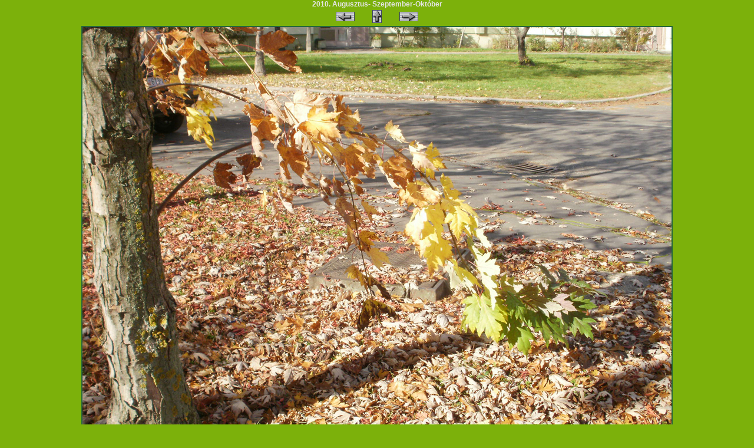

--- FILE ---
content_type: text/css
request_url: http://edua-galery.gportal.hu/style/organica.css
body_size: 3562
content:
body {background-color: 7cb10b; font-family: verdana, tahoma, arial; margin: 0px; color: #E4E4E4; scrollbar-face-color: 338A53; scroolbar-highlight-color: 338A53; scrollbar-shadow-color: e2ffba; scrollbar-3dlight-color: 338A53; scrollbar-arrow-color: #C0C0C0; scrollbar-track-color: 338A53; scrollbar-darkshadow-color: 338A53}
table.module {padding: 0px; color: #E4E4E4}
table.site {}
td.modtitle {padding-top:2px; font-size: 8pt; font-weight: normal; color: 0B4D1D; text-align: center; background-image: url("../style/organica_hdm.gif")}
td.modbody {padding-left: 6px; padding-bottom: 3px; padding-right: 6px; padding-top: 2px; font-size: 8pt; color: #FFFFFF; background-color: 5b8309; border: E2FFFF 0px solid; border-top: E2FFFF 0px none}
td.modbottom {font-size: 4pt}
td.menu {font-size: 8pt; color: black; background-color: transparent}
td.list1 {font-size: 8pt; font-family: verdana; color: black; background-color: #26683A}
td.list2 {font-size: 8pt; font-family: verdana; color: black; background-color: 41AB5F}
td.list3 {font-size: 8pt; font-family: verdana; color: BAF2FF; background-color: 26683A; border-top: E2FFFF 1px solid}
td.listheader {font-size: 8pt; font-weight: bold; color: black; background-color: #82D77C}
td.listheader2 {font-size: 8pt; font-weight: bold; color: white; background-color: 82D77C}
td.listheader3 {font-size: 8pt; font-weight: none; color: black; background-color: 82D77C}
td.light {font-size: 8pt; font-family: verdana; color: black; background-color: 82D77C}
a:link, a:visited {font-size: 8pt; color: black; text-decoration: none}
a:hover, a:active {font-size: 8pt; color: A5EBBA; text-decoration: none}
a.menu:link, a.menu:visited {font-size: 8pt; color: 82D19A; text-decoration: none}
a.menu:hover, a.menu:active {font-size: 8pt; color: A5EBBA; text-decoration: none}
a.head:link, a.head:visited {font-size: 8pt; color: 82D19A; text-decoration: none}
a.head:hover, a.head:active {font-size: 8pt; color: A5EBBA; text-decoration: none}
.header {color: white; font-size: 12pt; font-weight: bold}
.headerbgr {background-color: 338A53}
.headerbg {background-color: 338A53; background-repeat: no-repeat}
input, button, select, textarea {border: #1a1a1a 1px solid; font-weight: normal; font-size: 10px; color: 194525; font-family: Verdana, Arial, Helvetica, sans-serif; background-color: 41AB5F}
input.check {border: 0px; font-weight: normal; font-size: 10px; color: black; font-family: Verdana, Arial, Helvetica, sans-serif; background-color: transparent}
option {font-weight: normal; font-size: 10px; color: black; font-family: Verdana, Arial, Helvetica, sans-serif; background-color: white}
option.first {border-bottom: #ffffcc 2px solid; font-weight: normal; font-size: 10px; color: black; font-family: Verdana, Arial, Helvetica, sans-serif; background-color: white}
img.galtxt {border-color: white; border-width: 3px 6px 3px 0px}

td.caladd {font-size: 8pt; font-family: verdana; color: black; background-color: #8A8E94; text-align: center}
td.caleven {font-size: 8pt; font-family: verdana; color: black; background-color: #CCCCCC; text-align: center}
td.caladdsunday {font-size: 8pt; font-family: verdana; font-weight: bold; color: #883A3A; background-color: #8A8E94; text-align: center}
td.calevensunday {font-size: 8pt; font-family: verdana; font-weight: bold; color: #883A3A; background-color: #CCCCCC; text-align: center}
div.calender {border: solid 1px #ff9900; padding-left: 1px; padding-right: 1px}
div.calender2 {border: solid 0px #black; padding-left: 1px; padding-right: 1px}
